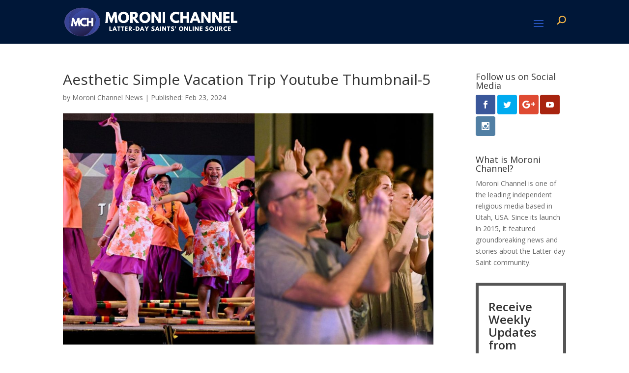

--- FILE ---
content_type: text/html; charset=utf-8
request_url: https://www.google.com/recaptcha/api2/aframe
body_size: 267
content:
<!DOCTYPE HTML><html><head><meta http-equiv="content-type" content="text/html; charset=UTF-8"></head><body><script nonce="a4UFFyNn1afAVyRtaJqWAA">/** Anti-fraud and anti-abuse applications only. See google.com/recaptcha */ try{var clients={'sodar':'https://pagead2.googlesyndication.com/pagead/sodar?'};window.addEventListener("message",function(a){try{if(a.source===window.parent){var b=JSON.parse(a.data);var c=clients[b['id']];if(c){var d=document.createElement('img');d.src=c+b['params']+'&rc='+(localStorage.getItem("rc::a")?sessionStorage.getItem("rc::b"):"");window.document.body.appendChild(d);sessionStorage.setItem("rc::e",parseInt(sessionStorage.getItem("rc::e")||0)+1);localStorage.setItem("rc::h",'1769889044297');}}}catch(b){}});window.parent.postMessage("_grecaptcha_ready", "*");}catch(b){}</script></body></html>

--- FILE ---
content_type: text/javascript
request_url: https://www.moronichannel.org/wp-content/plugins/auto-terms-of-service-and-privacy-policy/js/base.js?ver=2.4.9
body_size: -117
content:
(function () {
    var handlers = [];
    var ran = false;

    function runHandlers() {
        if (ran) {
            return;
        }
        ran = true;
        for (var k in handlers) {
            handlers[k](jQuery);
        }
    }

    wp.domReady(runHandlers);

    function wpAutoTermsDomReady(fn) {
        if (ran) {
            fn(jQuery);
        } else {
            handlers.push(fn);
        }
    }

    window.wpAutoTermsDomReady = wpAutoTermsDomReady;
    var oldErrorHandler = window.onerror;
    window.onerror = function () {
        runHandlers();
        if (oldErrorHandler) {
            oldErrorHandler.apply(null, arguments);
        }
    }
    jQuery.readyException = runHandlers;
})();
